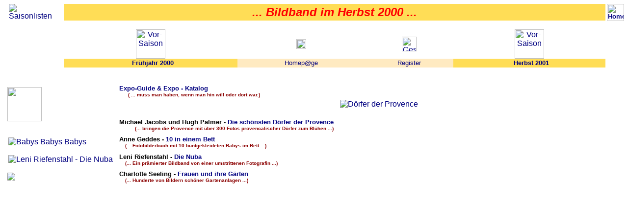

--- FILE ---
content_type: text/html
request_url: http://www.bookinist.de/bookinist/technics/org/kataloge/saison/1_bi0009.htm
body_size: 1941
content:
<!-__-!>
<html>
<head>
<!__base href="http://www.bookinist.de/bookinist">
<meta name "NameAutor" content ="Manuela Haselberger / Bookinist">
<meta name="robots" content="index,follow">
<title>Rezension/Buchtipp Bildband Buchmarkt B&uuml;cher Herbst 2000</title>
<style type="text/css">h1:first-letter { font-size:36pt; color:blue; }a:link       { color: #000080; text-decoration: none; }a:visited    { color: #446D8C; text-decoration: none; }a:active { color: #ff0000; text-decoration: none; }a:hover  { color: #0000fe; text-decoration: none; }</style></HEAD>
<A NAME="Top">
<body background="http://www.bookinist.de/bookinist/technics/grafics/buttons/g_backwh.jpg">
 <SCRIPT src="http://www.bookinist.de/bookinist/technics/js/bookmenu.js" ; language="JavaScript1.2"; type="text/javascript";> </SCRIPT><NOSCRIPT><a href="http://www.bookinist.de" target="_top"><img src="http://www.bookinist.de/bookinist/technics/grafics/buttons/basbib/homepag_.gif"  title="Sie haben JavaScript deaktiviert. Hier geht es zur Startseite" border="0"></a></NOSCRIPT>

<h4><Font size=2  face="Arial, Arial Narrow,Verdana,Lucida Sans,Times New Roman,AvantGarde Md BT">


<!________ INFOLINE__________>
<a href="http://www.bookinist.de/bookinist/homep@ge.htm" target="_top"> 
<IMG SRC="http://www.bookinist.de/bookinist/technics/grafics/buttons/homepag_.gif" Border=0 title="Homep@ge" width=35 align=right></A>
<p>
<table border=0 cellspacing=0 cellpadding=0>
	<tr >
	<td width=10% ><a href="http://www.bookinist.de/bookinist/technics/org/kataloge/saison/0_bldbnd.htm" target="HOME"> 
	<IMG SRC="http://www.bookinist.de/bookinist/technics/grafics/buttons/g_saison.gif" Border=0 title="Saisonlisten" align=right hspace=10></A></td>
	<th bgcolor=#ffdd56 colspan=4>
	<font size=5 color=ff0000 face="Arial"><B><I> ...  Bildband im Herbst 2000 ...  </I></B></font> 
	</th></tr>


	<tr><td>&nbsp;</td></tr>

	<tr align=center>
	<td>&nbsp;</td>
	<td><a href="http://www.bookinist.de/bookinist/technics/org/kataloge/saison/1_bi0000.htm" ><IMG SRC="http://www.bookinist.de/bookinist/technics/grafics/buttons/g_saisxx.gif" border=0 title="Vor-Saison"   width=60   ></A>
	</td>
	<td><a href="http://www.bookinist.de/bookinist/homep@ge.htm" target="_top"><IMG SRC="http://www.bookinist.de/bookinist/technics/grafics/buttons/homepage.gif" border=0 title="Homep@ge" width=20></A>
	</td>
	<td><a href="http://www.bookinist.de/bookinist/technics/org/kataloge/alpha/autoren.htm" target=""><IMG SRC="http://www.bookinist.de/bookinist/technics/grafics/buttons/g_archiv.gif" border=0 title="GesamtArchiv" width=30></A>
	</td>
	<td><a href="http://www.bookinist.de/bookinist/technics/org/kataloge/saison/1_bi0109.htm"><IMG SRC="http://www.bookinist.de/bookinist/technics/grafics/buttons/g_saisyy.gif" border=0 title="Vor-Saison"   width=60></A>
	</td>
	</tr>

	<tr  align=center>
	<td>&nbsp;</td>
	<td bgcolor=#ffdd56><font face="Tahoma, Arial" size=2>&nbsp;
	<a href="http://www.bookinist.de/bookinist/technics/org/kataloge/saison/1_bi0000.htm" ><B>Fr&uuml;hjahr 2000 </B></A></td>
	<td bgcolor=#ffeac1><font face="Tahoma, Arial" size=2>
	<a href="http://www.bookinist.de/bookinist/homep@ge.htm" target="_top">Homep@ge</A></td>
	<td bgcolor=#ffeac1><font face="Tahoma, Arial" size=2>
	<a href="http://www.bookinist.de/bookinist/technics/org/kataloge/alpha/autoren.htm" target="">Register</A></td>
	<td bgcolor=#ffdd56><font face="Tahoma, Arial" size=2>&nbsp;
	<a href="http://www.bookinist.de/bookinist/technics/org/kataloge/saison/1_bi0109.htm"><B>Herbst 2001</B></A></td>
	</tr>

	

</table>


<dl><dl><NOBR>

<table cellspacing=0 cellpadding=4 border=0>

<tr><td>
<a href="http://www.bookinist.de/bookinist/content/text/xolds/book/@expo200.htm" target="HOME">
<img src="http://www.bookinist.de/content/cover/thumbs/^expo200.jpg" border=0 hspace=3 width=70></A>
</td><td>
<font size=2 face=arial><b><br>
<a href="http://www.bookinist.de/bookinist/content/text/xolds/book/@expo200.htm" target="HOME">
Expo-Guide  &
Expo - Katalog</A>
<br><font size=1 color=8b0000>&nbsp;&nbsp;&nbsp;
&nbsp;&nbsp;( ... muss man haben, wenn man hin will oder dort war.) </font>
<p align=right><br><br><font size=2 face=arial>
Michael Jacobs und Hugh Palmer -         <a href="http://www.bookinist.de/bookinist/content/text/xolds/book/@japrove.htm" target="HOME">
Die sch&ouml;nsten D&ouml;rfer der Provence</A>
<br><font size=1 color=8b0000>&nbsp;&nbsp;&nbsp;
(... bringen die Provence mit &uuml;ber 300 Fotos provencalischer D&ouml;rfer zum Bl&uuml;hen ...)</b></font>
</td><td>
<a href="http://www.bookinist.de/bookinist/content/text/xolds/book/@japrove.htm" 
target="HOME"><img align=left src="http://www.bookinist.de/content/cover/thumbs/^japrove.jpg" title="D&ouml;rfer der Provence" border=0 xwd hspace=5 vspace=5></A>
</td></tr>

<tr><td>
<a href="http://www.bookinist.de/bookinist/content/text/xolds/book/@ge10in_.htm" target="HOME">
<img src="http://www.bookinist.de/content/cover/thumbs/^ge10in0.jpg" title="Babys Babys Babys" border=0 hspace=5 vspace=5></A>
</td><td>
<font size=2 face=arial><b>
Anne Geddes - <a href="http://www.bookinist.de/bookinist/content/text/xolds/book/@ge10in_.htm" target="HOME">10 in einem Bett</A>
<br> <font size=1 color=8b0000>&nbsp;&nbsp;&nbsp;
(... Fotobilderbuch mit 10 buntgekleideten Babys im Bett ...)</b></font>
</td></tr>


<tr><td>
<a href="http://www.bookinist.de/bookinist/content/text/xolds/book/@rinuba_.htm" target="HOME"><img src="http://www.bookinist.de/content/cover/bildband/^rinuba_.jpg" title="Leni Riefenstahl - Die Nuba" border=0  hspace=5 vspace=5></A>
</td><td>
<font size=2 face=arial><b>
Leni Riefenstahl - <a href="http://www.bookinist.de/bookinist/content/text/xolds/book/@rinuba_.htm" target="HOME">Die Nuba</A>
<br><font size=1 color=8b0000>&nbsp;&nbsp;&nbsp;
(... Ein pr&auml;mierter Bildband von einer umstrittenen Fotografin ...)</b></font>
</td></tr>


<tr><td>
<a href="http://www.bookinist.de/bookinist/content/text/xolds/book/@segart_.htm" target="HOME"><img src="http://www.bookinist.de/content/cover/thumbs/^segart_.jpg" border=0 hspace=3></A>
</td><td>
<font size=2 face=arial><b>
Charlotte Seeling - <a href="http://www.bookinist.de/bookinist/content/text/xolds/book/@segart_.htm" target="HOME">Frauen und ihre G&auml;rten</A>
<br><font size=1 color=8b0000>&nbsp;&nbsp;&nbsp;
(... Hunderte von Bildern sch&ouml;ner Gartenanlagen ...)</b></font>
</td></tr>


</table>



</font></center>
</dl></dl></font>
</body></html>
